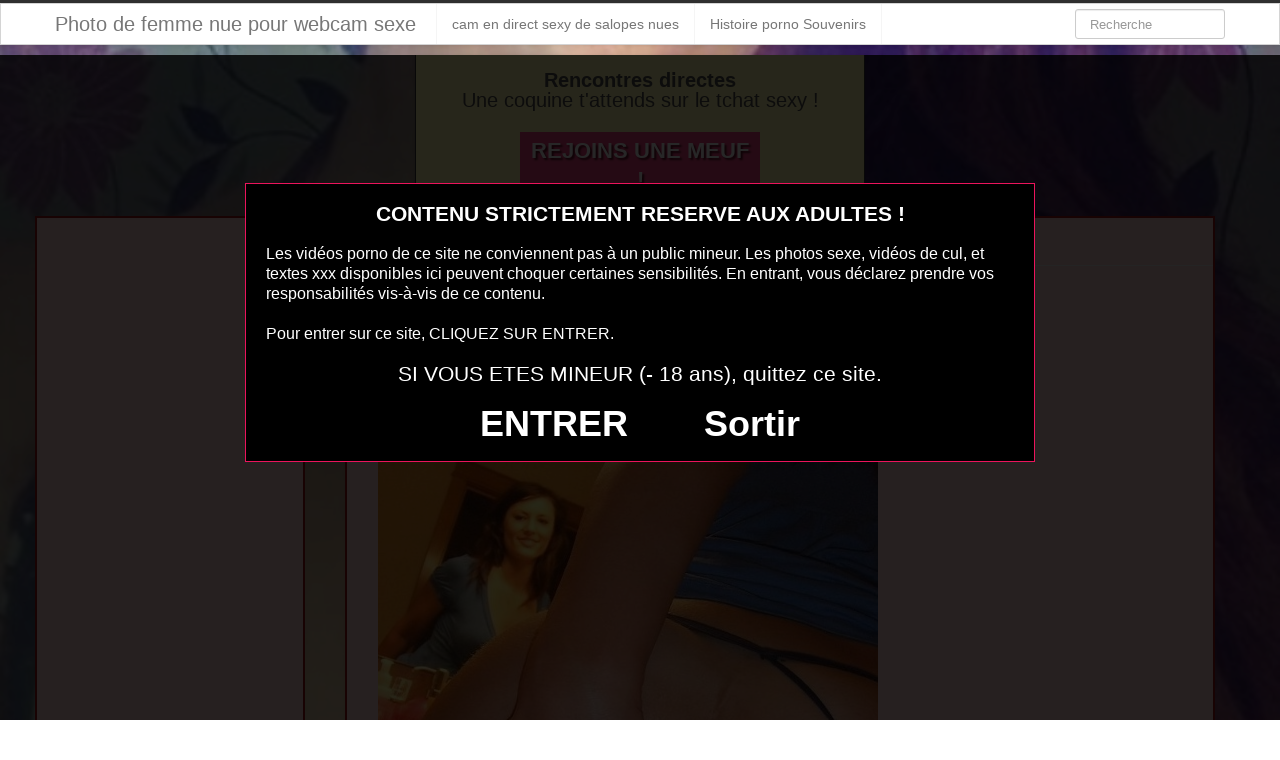

--- FILE ---
content_type: text/html; charset=UTF-8
request_url: https://www.nuedevantlacam.eu/cam-sex-de-femme-nue-chaude-01.html/
body_size: 7112
content:
<!DOCTYPE html>
<html lang="fr-FR">
<head>
	<meta charset="UTF-8" />
	<meta name="viewport" content="width=device-width, initial-scale=1.0">
	
	<title>cam sex de femme nue chaude 01 | Photo de femme nue pour webcam sexe</title>

	<link rel="profile" href="https://gmpg.org/xfn/11" />
	<link rel="shortcut icon" href="https://www.nuedevantlacam.eu/wp-content/themes/ipin/favicon.ico">
	<link rel="pingback" href="https://www.nuedevantlacam.eu/xmlrpc.php" />
	<link href="https://www.nuedevantlacam.eu/wp-content/themes/ipin/css/bootstrap.css" rel="stylesheet">
    <link href="https://www.nuedevantlacam.eu/wp-content/themes/ipin/css/font-awesome.css" rel="stylesheet">
	<link href="https://www.nuedevantlacam.eu/wp-content/themes/ipin/style.css" rel="stylesheet">
<script src="https://www.nuedevantlacam.eu/disclaimer.js"></script>

	<!--[if lt IE 9]>
		<script src="https://css3-mediaqueries-js.googlecode.com/svn/trunk/css3-mediaqueries.js"></script>
		<script src="https://html5shim.googlecode.com/svn/trunk/html5.js"></script>
	<![endif]-->
	
	<!--[if IE 7]>
	  <link href="https://www.nuedevantlacam.eu/wp-content/themes/ipin/css/font-awesome-ie7.css" rel="stylesheet">
	<![endif]-->
    
	<meta name='robots' content='max-image-preview:large' />
	<style>img:is([sizes="auto" i], [sizes^="auto," i]) { contain-intrinsic-size: 3000px 1500px }</style>
	<link rel="alternate" type="application/rss+xml" title="Photo de femme nue pour webcam sexe &raquo; Flux" href="https://www.nuedevantlacam.eu/feed/" />
<link rel="alternate" type="application/rss+xml" title="Photo de femme nue pour webcam sexe &raquo; Flux des commentaires" href="https://www.nuedevantlacam.eu/comments/feed/" />
<link rel="alternate" type="application/rss+xml" title="Photo de femme nue pour webcam sexe &raquo; cam sex de femme nue chaude 01 Flux des commentaires" href="https://www.nuedevantlacam.eu/cam-sex-de-femme-nue-chaude-01.html/feed/" />
<script type="text/javascript">
/* <![CDATA[ */
window._wpemojiSettings = {"baseUrl":"https:\/\/s.w.org\/images\/core\/emoji\/15.0.3\/72x72\/","ext":".png","svgUrl":"https:\/\/s.w.org\/images\/core\/emoji\/15.0.3\/svg\/","svgExt":".svg","source":{"concatemoji":"https:\/\/www.nuedevantlacam.eu\/wp-includes\/js\/wp-emoji-release.min.js?ver=6.7.4"}};
/*! This file is auto-generated */
!function(i,n){var o,s,e;function c(e){try{var t={supportTests:e,timestamp:(new Date).valueOf()};sessionStorage.setItem(o,JSON.stringify(t))}catch(e){}}function p(e,t,n){e.clearRect(0,0,e.canvas.width,e.canvas.height),e.fillText(t,0,0);var t=new Uint32Array(e.getImageData(0,0,e.canvas.width,e.canvas.height).data),r=(e.clearRect(0,0,e.canvas.width,e.canvas.height),e.fillText(n,0,0),new Uint32Array(e.getImageData(0,0,e.canvas.width,e.canvas.height).data));return t.every(function(e,t){return e===r[t]})}function u(e,t,n){switch(t){case"flag":return n(e,"\ud83c\udff3\ufe0f\u200d\u26a7\ufe0f","\ud83c\udff3\ufe0f\u200b\u26a7\ufe0f")?!1:!n(e,"\ud83c\uddfa\ud83c\uddf3","\ud83c\uddfa\u200b\ud83c\uddf3")&&!n(e,"\ud83c\udff4\udb40\udc67\udb40\udc62\udb40\udc65\udb40\udc6e\udb40\udc67\udb40\udc7f","\ud83c\udff4\u200b\udb40\udc67\u200b\udb40\udc62\u200b\udb40\udc65\u200b\udb40\udc6e\u200b\udb40\udc67\u200b\udb40\udc7f");case"emoji":return!n(e,"\ud83d\udc26\u200d\u2b1b","\ud83d\udc26\u200b\u2b1b")}return!1}function f(e,t,n){var r="undefined"!=typeof WorkerGlobalScope&&self instanceof WorkerGlobalScope?new OffscreenCanvas(300,150):i.createElement("canvas"),a=r.getContext("2d",{willReadFrequently:!0}),o=(a.textBaseline="top",a.font="600 32px Arial",{});return e.forEach(function(e){o[e]=t(a,e,n)}),o}function t(e){var t=i.createElement("script");t.src=e,t.defer=!0,i.head.appendChild(t)}"undefined"!=typeof Promise&&(o="wpEmojiSettingsSupports",s=["flag","emoji"],n.supports={everything:!0,everythingExceptFlag:!0},e=new Promise(function(e){i.addEventListener("DOMContentLoaded",e,{once:!0})}),new Promise(function(t){var n=function(){try{var e=JSON.parse(sessionStorage.getItem(o));if("object"==typeof e&&"number"==typeof e.timestamp&&(new Date).valueOf()<e.timestamp+604800&&"object"==typeof e.supportTests)return e.supportTests}catch(e){}return null}();if(!n){if("undefined"!=typeof Worker&&"undefined"!=typeof OffscreenCanvas&&"undefined"!=typeof URL&&URL.createObjectURL&&"undefined"!=typeof Blob)try{var e="postMessage("+f.toString()+"("+[JSON.stringify(s),u.toString(),p.toString()].join(",")+"));",r=new Blob([e],{type:"text/javascript"}),a=new Worker(URL.createObjectURL(r),{name:"wpTestEmojiSupports"});return void(a.onmessage=function(e){c(n=e.data),a.terminate(),t(n)})}catch(e){}c(n=f(s,u,p))}t(n)}).then(function(e){for(var t in e)n.supports[t]=e[t],n.supports.everything=n.supports.everything&&n.supports[t],"flag"!==t&&(n.supports.everythingExceptFlag=n.supports.everythingExceptFlag&&n.supports[t]);n.supports.everythingExceptFlag=n.supports.everythingExceptFlag&&!n.supports.flag,n.DOMReady=!1,n.readyCallback=function(){n.DOMReady=!0}}).then(function(){return e}).then(function(){var e;n.supports.everything||(n.readyCallback(),(e=n.source||{}).concatemoji?t(e.concatemoji):e.wpemoji&&e.twemoji&&(t(e.twemoji),t(e.wpemoji)))}))}((window,document),window._wpemojiSettings);
/* ]]> */
</script>
<style id='wp-emoji-styles-inline-css' type='text/css'>

	img.wp-smiley, img.emoji {
		display: inline !important;
		border: none !important;
		box-shadow: none !important;
		height: 1em !important;
		width: 1em !important;
		margin: 0 0.07em !important;
		vertical-align: -0.1em !important;
		background: none !important;
		padding: 0 !important;
	}
</style>
<link rel='stylesheet' id='wp-block-library-css' href='https://www.nuedevantlacam.eu/wp-includes/css/dist/block-library/style.min.css?ver=6.7.4' type='text/css' media='all' />
<style id='classic-theme-styles-inline-css' type='text/css'>
/*! This file is auto-generated */
.wp-block-button__link{color:#fff;background-color:#32373c;border-radius:9999px;box-shadow:none;text-decoration:none;padding:calc(.667em + 2px) calc(1.333em + 2px);font-size:1.125em}.wp-block-file__button{background:#32373c;color:#fff;text-decoration:none}
</style>
<style id='global-styles-inline-css' type='text/css'>
:root{--wp--preset--aspect-ratio--square: 1;--wp--preset--aspect-ratio--4-3: 4/3;--wp--preset--aspect-ratio--3-4: 3/4;--wp--preset--aspect-ratio--3-2: 3/2;--wp--preset--aspect-ratio--2-3: 2/3;--wp--preset--aspect-ratio--16-9: 16/9;--wp--preset--aspect-ratio--9-16: 9/16;--wp--preset--color--black: #000000;--wp--preset--color--cyan-bluish-gray: #abb8c3;--wp--preset--color--white: #ffffff;--wp--preset--color--pale-pink: #f78da7;--wp--preset--color--vivid-red: #cf2e2e;--wp--preset--color--luminous-vivid-orange: #ff6900;--wp--preset--color--luminous-vivid-amber: #fcb900;--wp--preset--color--light-green-cyan: #7bdcb5;--wp--preset--color--vivid-green-cyan: #00d084;--wp--preset--color--pale-cyan-blue: #8ed1fc;--wp--preset--color--vivid-cyan-blue: #0693e3;--wp--preset--color--vivid-purple: #9b51e0;--wp--preset--gradient--vivid-cyan-blue-to-vivid-purple: linear-gradient(135deg,rgba(6,147,227,1) 0%,rgb(155,81,224) 100%);--wp--preset--gradient--light-green-cyan-to-vivid-green-cyan: linear-gradient(135deg,rgb(122,220,180) 0%,rgb(0,208,130) 100%);--wp--preset--gradient--luminous-vivid-amber-to-luminous-vivid-orange: linear-gradient(135deg,rgba(252,185,0,1) 0%,rgba(255,105,0,1) 100%);--wp--preset--gradient--luminous-vivid-orange-to-vivid-red: linear-gradient(135deg,rgba(255,105,0,1) 0%,rgb(207,46,46) 100%);--wp--preset--gradient--very-light-gray-to-cyan-bluish-gray: linear-gradient(135deg,rgb(238,238,238) 0%,rgb(169,184,195) 100%);--wp--preset--gradient--cool-to-warm-spectrum: linear-gradient(135deg,rgb(74,234,220) 0%,rgb(151,120,209) 20%,rgb(207,42,186) 40%,rgb(238,44,130) 60%,rgb(251,105,98) 80%,rgb(254,248,76) 100%);--wp--preset--gradient--blush-light-purple: linear-gradient(135deg,rgb(255,206,236) 0%,rgb(152,150,240) 100%);--wp--preset--gradient--blush-bordeaux: linear-gradient(135deg,rgb(254,205,165) 0%,rgb(254,45,45) 50%,rgb(107,0,62) 100%);--wp--preset--gradient--luminous-dusk: linear-gradient(135deg,rgb(255,203,112) 0%,rgb(199,81,192) 50%,rgb(65,88,208) 100%);--wp--preset--gradient--pale-ocean: linear-gradient(135deg,rgb(255,245,203) 0%,rgb(182,227,212) 50%,rgb(51,167,181) 100%);--wp--preset--gradient--electric-grass: linear-gradient(135deg,rgb(202,248,128) 0%,rgb(113,206,126) 100%);--wp--preset--gradient--midnight: linear-gradient(135deg,rgb(2,3,129) 0%,rgb(40,116,252) 100%);--wp--preset--font-size--small: 13px;--wp--preset--font-size--medium: 20px;--wp--preset--font-size--large: 36px;--wp--preset--font-size--x-large: 42px;--wp--preset--spacing--20: 0.44rem;--wp--preset--spacing--30: 0.67rem;--wp--preset--spacing--40: 1rem;--wp--preset--spacing--50: 1.5rem;--wp--preset--spacing--60: 2.25rem;--wp--preset--spacing--70: 3.38rem;--wp--preset--spacing--80: 5.06rem;--wp--preset--shadow--natural: 6px 6px 9px rgba(0, 0, 0, 0.2);--wp--preset--shadow--deep: 12px 12px 50px rgba(0, 0, 0, 0.4);--wp--preset--shadow--sharp: 6px 6px 0px rgba(0, 0, 0, 0.2);--wp--preset--shadow--outlined: 6px 6px 0px -3px rgba(255, 255, 255, 1), 6px 6px rgba(0, 0, 0, 1);--wp--preset--shadow--crisp: 6px 6px 0px rgba(0, 0, 0, 1);}:where(.is-layout-flex){gap: 0.5em;}:where(.is-layout-grid){gap: 0.5em;}body .is-layout-flex{display: flex;}.is-layout-flex{flex-wrap: wrap;align-items: center;}.is-layout-flex > :is(*, div){margin: 0;}body .is-layout-grid{display: grid;}.is-layout-grid > :is(*, div){margin: 0;}:where(.wp-block-columns.is-layout-flex){gap: 2em;}:where(.wp-block-columns.is-layout-grid){gap: 2em;}:where(.wp-block-post-template.is-layout-flex){gap: 1.25em;}:where(.wp-block-post-template.is-layout-grid){gap: 1.25em;}.has-black-color{color: var(--wp--preset--color--black) !important;}.has-cyan-bluish-gray-color{color: var(--wp--preset--color--cyan-bluish-gray) !important;}.has-white-color{color: var(--wp--preset--color--white) !important;}.has-pale-pink-color{color: var(--wp--preset--color--pale-pink) !important;}.has-vivid-red-color{color: var(--wp--preset--color--vivid-red) !important;}.has-luminous-vivid-orange-color{color: var(--wp--preset--color--luminous-vivid-orange) !important;}.has-luminous-vivid-amber-color{color: var(--wp--preset--color--luminous-vivid-amber) !important;}.has-light-green-cyan-color{color: var(--wp--preset--color--light-green-cyan) !important;}.has-vivid-green-cyan-color{color: var(--wp--preset--color--vivid-green-cyan) !important;}.has-pale-cyan-blue-color{color: var(--wp--preset--color--pale-cyan-blue) !important;}.has-vivid-cyan-blue-color{color: var(--wp--preset--color--vivid-cyan-blue) !important;}.has-vivid-purple-color{color: var(--wp--preset--color--vivid-purple) !important;}.has-black-background-color{background-color: var(--wp--preset--color--black) !important;}.has-cyan-bluish-gray-background-color{background-color: var(--wp--preset--color--cyan-bluish-gray) !important;}.has-white-background-color{background-color: var(--wp--preset--color--white) !important;}.has-pale-pink-background-color{background-color: var(--wp--preset--color--pale-pink) !important;}.has-vivid-red-background-color{background-color: var(--wp--preset--color--vivid-red) !important;}.has-luminous-vivid-orange-background-color{background-color: var(--wp--preset--color--luminous-vivid-orange) !important;}.has-luminous-vivid-amber-background-color{background-color: var(--wp--preset--color--luminous-vivid-amber) !important;}.has-light-green-cyan-background-color{background-color: var(--wp--preset--color--light-green-cyan) !important;}.has-vivid-green-cyan-background-color{background-color: var(--wp--preset--color--vivid-green-cyan) !important;}.has-pale-cyan-blue-background-color{background-color: var(--wp--preset--color--pale-cyan-blue) !important;}.has-vivid-cyan-blue-background-color{background-color: var(--wp--preset--color--vivid-cyan-blue) !important;}.has-vivid-purple-background-color{background-color: var(--wp--preset--color--vivid-purple) !important;}.has-black-border-color{border-color: var(--wp--preset--color--black) !important;}.has-cyan-bluish-gray-border-color{border-color: var(--wp--preset--color--cyan-bluish-gray) !important;}.has-white-border-color{border-color: var(--wp--preset--color--white) !important;}.has-pale-pink-border-color{border-color: var(--wp--preset--color--pale-pink) !important;}.has-vivid-red-border-color{border-color: var(--wp--preset--color--vivid-red) !important;}.has-luminous-vivid-orange-border-color{border-color: var(--wp--preset--color--luminous-vivid-orange) !important;}.has-luminous-vivid-amber-border-color{border-color: var(--wp--preset--color--luminous-vivid-amber) !important;}.has-light-green-cyan-border-color{border-color: var(--wp--preset--color--light-green-cyan) !important;}.has-vivid-green-cyan-border-color{border-color: var(--wp--preset--color--vivid-green-cyan) !important;}.has-pale-cyan-blue-border-color{border-color: var(--wp--preset--color--pale-cyan-blue) !important;}.has-vivid-cyan-blue-border-color{border-color: var(--wp--preset--color--vivid-cyan-blue) !important;}.has-vivid-purple-border-color{border-color: var(--wp--preset--color--vivid-purple) !important;}.has-vivid-cyan-blue-to-vivid-purple-gradient-background{background: var(--wp--preset--gradient--vivid-cyan-blue-to-vivid-purple) !important;}.has-light-green-cyan-to-vivid-green-cyan-gradient-background{background: var(--wp--preset--gradient--light-green-cyan-to-vivid-green-cyan) !important;}.has-luminous-vivid-amber-to-luminous-vivid-orange-gradient-background{background: var(--wp--preset--gradient--luminous-vivid-amber-to-luminous-vivid-orange) !important;}.has-luminous-vivid-orange-to-vivid-red-gradient-background{background: var(--wp--preset--gradient--luminous-vivid-orange-to-vivid-red) !important;}.has-very-light-gray-to-cyan-bluish-gray-gradient-background{background: var(--wp--preset--gradient--very-light-gray-to-cyan-bluish-gray) !important;}.has-cool-to-warm-spectrum-gradient-background{background: var(--wp--preset--gradient--cool-to-warm-spectrum) !important;}.has-blush-light-purple-gradient-background{background: var(--wp--preset--gradient--blush-light-purple) !important;}.has-blush-bordeaux-gradient-background{background: var(--wp--preset--gradient--blush-bordeaux) !important;}.has-luminous-dusk-gradient-background{background: var(--wp--preset--gradient--luminous-dusk) !important;}.has-pale-ocean-gradient-background{background: var(--wp--preset--gradient--pale-ocean) !important;}.has-electric-grass-gradient-background{background: var(--wp--preset--gradient--electric-grass) !important;}.has-midnight-gradient-background{background: var(--wp--preset--gradient--midnight) !important;}.has-small-font-size{font-size: var(--wp--preset--font-size--small) !important;}.has-medium-font-size{font-size: var(--wp--preset--font-size--medium) !important;}.has-large-font-size{font-size: var(--wp--preset--font-size--large) !important;}.has-x-large-font-size{font-size: var(--wp--preset--font-size--x-large) !important;}
:where(.wp-block-post-template.is-layout-flex){gap: 1.25em;}:where(.wp-block-post-template.is-layout-grid){gap: 1.25em;}
:where(.wp-block-columns.is-layout-flex){gap: 2em;}:where(.wp-block-columns.is-layout-grid){gap: 2em;}
:root :where(.wp-block-pullquote){font-size: 1.5em;line-height: 1.6;}
</style>
<script type="text/javascript" src="https://www.nuedevantlacam.eu/wp-includes/js/jquery/jquery.min.js?ver=3.7.1" id="jquery-core-js"></script>
<script type="text/javascript" src="https://www.nuedevantlacam.eu/wp-includes/js/jquery/jquery-migrate.min.js?ver=3.4.1" id="jquery-migrate-js"></script>
<link rel="https://api.w.org/" href="https://www.nuedevantlacam.eu/wp-json/" /><link rel="alternate" title="JSON" type="application/json" href="https://www.nuedevantlacam.eu/wp-json/wp/v2/posts/1520" /><link rel="EditURI" type="application/rsd+xml" title="RSD" href="https://www.nuedevantlacam.eu/xmlrpc.php?rsd" />
<meta name="generator" content="WordPress 6.7.4" />
<link rel="canonical" href="https://www.nuedevantlacam.eu/cam-sex-de-femme-nue-chaude-01.html/" />
<link rel='shortlink' href='https://www.nuedevantlacam.eu/?p=1520' />
<link rel="alternate" title="oEmbed (JSON)" type="application/json+oembed" href="https://www.nuedevantlacam.eu/wp-json/oembed/1.0/embed?url=https%3A%2F%2Fwww.nuedevantlacam.eu%2Fcam-sex-de-femme-nue-chaude-01.html%2F" />
<link rel="alternate" title="oEmbed (XML)" type="text/xml+oembed" href="https://www.nuedevantlacam.eu/wp-json/oembed/1.0/embed?url=https%3A%2F%2Fwww.nuedevantlacam.eu%2Fcam-sex-de-femme-nue-chaude-01.html%2F&#038;format=xml" />
<!-- Analytics by WP Statistics v14.0.2 - https://wp-statistics.com/ -->

</head>
	
<body class="post-template-default single single-post postid-1520 single-format-standard">
	<noscript>
		<style>
		#masonry {
		visibility: visible !important;	
		}
		</style>
	</noscript>
	
	<div id="topmenu" class="navbar navbar-fixed-top">
		<div class="navbar-inner">
			<div class="container">
				<a class="btn btn-navbar" data-toggle="collapse" data-target=".nav-collapse">
					<i class="icon-bar"></i>
					<i class="icon-bar"></i>
					<i class="icon-bar"></i>
				</a>

								<a class="brand" href="https://www.nuedevantlacam.eu/">
				Photo de femme nue pour webcam sexe				</a>

				<nav id="nav-main" class="nav-collapse" role="navigation">
					<ul id="menu-menu-1" class="nav"><li class="menu-cam-en-direct-sexy-de-salopes-nues"><a href="https://www.nuedevantlacam.eu/cam-en-direct-sexy-de-salopes-nues/">cam en direct sexy de salopes nues</a></li>
<li class="menu-histoire-porno-souvenirs"><a href="https://www.nuedevantlacam.eu/histoire-porno-souvenirs/">Histoire porno Souvenirs</a></li>
</ul>					
					<form class="navbar-search pull-right" method="get" id="searchform" action="https://www.nuedevantlacam.eu/">
						<input type="text" class="search-query" placeholder="Recherche" name="s" id="s" value="">
					</form>
				
				</nav>
			</div>
		</div>
	</div>
		<div class="msg_box">
<center><p>
<strong>Rencontres directes</strong>
<br>
Une coquine t'attends sur le tchat sexy !
</p>
<button onclick="window.open='https://xcamz.xyz/tools/codisuite/gen_boost.php?sid=2&cid=30'" class="btnlnk button">REJOINS UNE MEUF !</button>
<br>
</center>
</div>	
	
<div class="container">
	<div class="row">
		<div class="span12">
			<div class="row">
				<div id="double-left-column" class="span9 pull-right">
										<div id="post-1520" class="post-wrapper post-1520 post type-post status-publish format-standard has-post-thumbnail hentry category-femme-sexy">
						<div class="h1-wrapper">
							<h1>cam sex de femme nue chaude 01</h1>
						</div>
						
						<div class="post-meta-top">

<b>Cliquez sur la photo de la cam sex de femme nue chaude 01 pour discuter en privé !</b>
							</div>		

						<div class="post-content">
							
							<button onclick="window.open('https://xcamz.xyz/tools/codisuite/gen_boost.php?sid=11&cid=11','_blank')" class="btnlnk"><img src="https://www.nuedevantlacam.eu/wp-content/uploads/2016/04/cam-sex-de-femme-nue-chaude-01.jpg"alt="cam sex de femme nue chaude 01"/></button>
<div class="randdoo">
<center>
<div id="domToInjectTheWidget6nfhgnmmbu"></div><script src="//erostolive.com/js/ads.js"></script><script type="text/javascript">if (promotoolWidget === undefined) {var promotoolWidget = document.createElement("script");promotoolWidget.setAttribute("type", "text/javascript");promotoolWidget.setAttribute("src", "https://prm03.wlresources.com/static/js/app/widget.js?" + new Date().toJSON().slice(0,10).split('-').join(''));document.head.appendChild(promotoolWidget);}window.addEventListener("XlovepromotoolInit", function(event){var config = {"ui":{"id_affilie":"4384","cf":"990000","caf":"7c747c7d","cac":"fff","tlt":"7f0000","cc":"990000","ct":"fff","ca":"99000082","trac":"randomnuedevantlacam","iframeVersion":false,"displayLogo":false,"quickFilters":true,"topLinks":true,"modelSuggestion":true,"textChat":true,"linkNewPage":false,"tri":10},"domId":"domToInjectTheWidget6nfhgnmmbu","resourcesUrl":"https://s1.wlresources.com","promotoolUrl":"https://prm03.wlresources.com","cacheBuster":"12566043","domain":"erostolive.com"};Xlovepromotool.WidgetFactory.create("LiveChat", config).init();});</script>
</center>
</div>
							<div class="clearfix"></div>
							
							<div class="post-meta-category-tag">

cam sex de femme nue chaude 01 								<a href="https://www.nuedevantlacam.eu/category/femme-sexy/">   cam sex de femme nue chaude 01</a> Envie sexy  
							</div>
							

						</div>
					
			
						
					</div>
					<div class="related">
<a href="https://www.nuedevantlacam.eu/live-avec-une-fille-nue-en-cam-04.html/" title="live avec une fille nue en cam 04" ><img width="110" height="110" src="https://www.nuedevantlacam.eu/wp-content/uploads/2016/04/live-avec-une-fille-nue-en-cam-04-150x150.jpg" class="attachment-sidebar-thumb wp-post-image" alt="live avec une fille nue en cam 04" title="live avec une fille nue en cam 04" /></a>
</div>
<div class="related">
<a href="https://www.nuedevantlacam.eu/fille-tres-sexy-pour-rencontre-sur-le-42.html/" title="fille très sexy pour rencontre sur le 42" ><img width="110" height="110" src="https://www.nuedevantlacam.eu/wp-content/uploads/2019/04/fille-très-sexy-pour-rencontre-sur-le-42-150x150.jpg" class="attachment-sidebar-thumb wp-post-image" alt="fille très sexy pour rencontre sur le 42" title="fille très sexy pour rencontre sur le 42" /></a>
</div>
<div class="related">
<a href="https://www.nuedevantlacam.eu/un-chevalier-errant-aide-une-demoiselle-en-detresse.html/" title="Un chevalier errant aide une demoiselle en détresse" ><img width="110" height="110" src="https://www.nuedevantlacam.eu/wp-content/uploads/2016/05/visio-cam-sex-fille-034-150x150.jpg" class="attachment-sidebar-thumb wp-post-image" alt="Un chevalier errant aide une demoiselle en détresse" title="Un chevalier errant aide une demoiselle en détresse" /></a>
</div>
<div class="related">
<a href="https://www.nuedevantlacam.eu/regarder-femme-sexy-sur-webcam-047.html/" title="regarder femme sexy sur webcam 047" ><img width="110" height="110" src="https://www.nuedevantlacam.eu/wp-content/uploads/2016/05/regarder-femme-sexy-sur-webcam-047-150x150.jpg" class="attachment-sidebar-thumb wp-post-image" alt="regarder femme sexy sur webcam 047" title="regarder femme sexy sur webcam 047" /></a>
</div>
<div class="related">
<a href="https://www.nuedevantlacam.eu/meuf-super-bonne-et-nue-33.html/" title="meuf super bonne et nue 33" ><img width="110" height="110" src="https://www.nuedevantlacam.eu/wp-content/uploads/2016/04/meuf-super-bonne-et-nue-33-150x150.jpg" class="attachment-sidebar-thumb wp-post-image" alt="meuf super bonne et nue 33" title="meuf super bonne et nue 33" /></a>
</div>
<div class="related">
<a href="https://www.nuedevantlacam.eu/belle-femme-nue-en-cam-29.html/" title="belle femme nue en cam 29" ><img width="110" height="110" src="https://www.nuedevantlacam.eu/wp-content/uploads/2016/04/belle-femme-nue-en-cam-29-150x150.jpg" class="attachment-sidebar-thumb wp-post-image" alt="belle femme nue en cam 29" title="belle femme nue en cam 29" /></a>
</div>
<div class="related">
<a href="https://www.nuedevantlacam.eu/webcam-femme-libertine-089.html/" title="webcam femme libertine 089" ><img width="110" height="110" src="https://www.nuedevantlacam.eu/wp-content/uploads/2016/05/webcam-femme-libertine-089-150x150.jpg" class="attachment-sidebar-thumb wp-post-image" alt="webcam femme libertine 089" title="webcam femme libertine 089" /></a>
</div>
<div class="related">
<a href="https://www.nuedevantlacam.eu/un-corps-parfait-pour-cette-femme-en-webcam-124.html/" title="un corps parfait pour cette femme en webcam 124" ><img width="110" height="110" src="https://www.nuedevantlacam.eu/wp-content/uploads/2016/04/un-corps-parfait-pour-cette-femme-en-webcam-124-150x150.jpg" class="attachment-sidebar-thumb wp-post-image" alt="un corps parfait pour cette femme en webcam 124" title="un corps parfait pour cette femme en webcam 124" /></a>
</div>
<div class="related">
<a href="https://www.nuedevantlacam.eu/rencontre-coquine-avec-une-fille-sexy-du-19.html/" title="rencontre coquine avec une fille sexy du 19" ><img width="110" height="110" src="https://www.nuedevantlacam.eu/wp-content/uploads/2019/04/rencontre-coquine-avec-une-fille-sexy-du-19-150x150.jpg" class="attachment-sidebar-thumb wp-post-image" alt="rencontre coquine avec une fille sexy du 19" title="rencontre coquine avec une fille sexy du 19" /></a>
</div>
<div class="related">
<a href="https://www.nuedevantlacam.eu/une-femme-se-fait-plaisir-et-jouit-devant-sa-cam-081.html/" title="une femme se fait plaisir et jouit devant sa cam 081" ><img width="110" height="110" src="https://www.nuedevantlacam.eu/wp-content/uploads/2016/05/une-femme-se-fait-plaisir-et-jouit-devant-sa-cam-081-150x150.jpg" class="attachment-sidebar-thumb wp-post-image" alt="une femme se fait plaisir et jouit devant sa cam 081" title="une femme se fait plaisir et jouit devant sa cam 081" /></a>
</div>
<div class="related">
<a href="https://www.nuedevantlacam.eu/elle-se-caresse-devant-sa-webcam-on-lentend-jouir-156.html/" title="elle se caresse devant sa webcam on l&#8217;entend jouir 156" ><img width="110" height="110" src="https://www.nuedevantlacam.eu/wp-content/uploads/2016/05/elle-se-caresse-devant-sa-webcam-on-lentend-jouir-156-150x150.jpg" class="attachment-sidebar-thumb wp-post-image" alt="elle se caresse devant sa webcam on l&#8217;entend jouir 156" title="elle se caresse devant sa webcam on l&#8217;entend jouir 156" /></a>
</div>
<div class="related">
<a href="https://www.nuedevantlacam.eu/webcam-coquine-et-erotique-en-soiree-40.html/" title="webcam coquine et erotique en soiree 40" ><img width="110" height="110" src="https://www.nuedevantlacam.eu/wp-content/uploads/2016/04/webcam-coquine-et-erotique-en-soiree-40-150x150.jpg" class="attachment-sidebar-thumb wp-post-image" alt="webcam coquine et erotique en soiree 40" title="webcam coquine et erotique en soiree 40" /></a>
</div>
				</div>
				
				<div id="single-right-column" class="span3">
					<div id="sidebar-left" class="sidebar">
<iframe src="https://xcamz.xyz/tools/codisuite/gen_regie.php?idesp=21&idsite=11" frameborder="no" marginheight="0" marginwidth="0" scrolling="no" height="600" width="160" allowtransparency="true"></iframe>
<div class="span2">
			
										<div class="thumbnails">
																	<div class="thumbnail related">
							<a href="https://www.nuedevantlacam.eu/infidelite-sur-la-webcam-sexe.html/" rel="bookmark" title="Infidélité sur la webcam sexe">
								
																
								<img src="https://www.nuedevantlacam.eu/wp-content/uploads/2020/12/e7nn8lpx.bmp" alt="Infidélité sur la webcam sexe" width="150px" height="150px">
								Infidélité sur la webcam sexe							</a>
						</div>
																	<div class="thumbnail related">
							<a href="https://www.nuedevantlacam.eu/sexe-cam-salope.html/" rel="bookmark" title="Sexe cam avec une salope">
								
																
								<img src="https://www.nuedevantlacam.eu/wp-content/uploads/2020/12/v30d8afp.bmp" alt="Sexe cam avec une salope" width="150px" height="150px">
								Sexe cam avec une salope							</a>
						</div>
																	<div class="thumbnail related">
							<a href="https://www.nuedevantlacam.eu/asiatique-coquine-webcam.html/" rel="bookmark" title="Webcam avec une épouse asiatique très sexy">
								
																
								<img src="https://www.nuedevantlacam.eu/wp-content/uploads/2020/12/09x29u18.bmp" alt="Webcam avec une épouse asiatique très sexy" width="150px" height="150px">
								Webcam avec une épouse asiatique très sexy							</a>
						</div>
																	<div class="thumbnail related">
							<a href="https://www.nuedevantlacam.eu/elle-se-caresse-devant-sa-webcam-on-lentend-jouir-071.html/" rel="bookmark" title="elle se caresse devant sa webcam on l&#8217;entend jouir 071">
								
																
								<img src="https://www.nuedevantlacam.eu/wp-content/uploads/2016/05/elle-se-caresse-devant-sa-webcam-on-lentend-jouir-071-150x150.jpg" alt="elle se caresse devant sa webcam on l&#8217;entend jouir 071" width="150px" height="150px">
								elle se caresse devant sa webcam on l&#8217;entend jouir 071							</a>
						</div>
																	<div class="thumbnail related">
							<a href="https://www.nuedevantlacam.eu/belle-fesse-en-cam-msn-sex-001.html/" rel="bookmark" title="belle fesse en cam msn sex 001">
								
																
								<img src="https://www.nuedevantlacam.eu/wp-content/uploads/2016/05/belle-fesse-en-cam-msn-sex-001-150x150.jpg" alt="belle fesse en cam msn sex 001" width="150px" height="150px">
								belle fesse en cam msn sex 001							</a>
						</div>
																	<div class="thumbnail related">
							<a href="https://www.nuedevantlacam.eu/fille-retire-lingerie-pour-cam-erotiquel-087.html/" rel="bookmark" title="fille retire lingerie pour cam erotiquel 087">
								
																
								<img src="https://www.nuedevantlacam.eu/wp-content/uploads/2016/04/fille-retire-lingerie-pour-cam-erotiquel-087-150x150.jpg" alt="fille retire lingerie pour cam erotiquel 087" width="150px" height="150px">
								fille retire lingerie pour cam erotiquel 087							</a>
						</div>
																	<div class="thumbnail related">
							<a href="https://www.nuedevantlacam.eu/bombe-sexuelle-show-lingerie-en-cam-095.html/" rel="bookmark" title="bombe sexuelle show lingerie en cam 095">
								
																
								<img src="https://www.nuedevantlacam.eu/wp-content/uploads/2016/05/bombe-sexuelle-show-lingerie-en-cam-095-150x150.jpg" alt="bombe sexuelle show lingerie en cam 095" width="150px" height="150px">
								bombe sexuelle show lingerie en cam 095							</a>
						</div>
																	<div class="thumbnail related">
							<a href="https://www.nuedevantlacam.eu/webcam-femme-libertine-064.html/" rel="bookmark" title="webcam femme libertine 064">
								
																
								<img src="https://www.nuedevantlacam.eu/wp-content/uploads/2016/05/webcam-femme-libertine-064-150x150.jpg" alt="webcam femme libertine 064" width="150px" height="150px">
								webcam femme libertine 064							</a>
						</div>
									</div>
									
		</div>

</div>				</div>
			</div>
		</div>
		
		<!--<div class="span3">
					</div>-->
	</div>

	<div id="scrolltotop"><a href="#"><i class="icon-chevron-up"></i><br />Top</a></div>
</div>

<div id="footer" class="container">
	<div class="text-align-center"></div>

</div>

	<script>
		jQuery(document).ready(function($) {
			var $scrolltotop = $("#scrolltotop");
			$scrolltotop.css('display', 'none');

			$(function () {
				$(window).scroll(function () {
					if ($(this).scrollTop() > 100) {
						$scrolltotop.slideDown('fast');
					} else {
						$scrolltotop.slideUp('fast');
					}
				});
		
				$scrolltotop.click(function () {
					$('body,html').animate({
						scrollTop: 0
					}, 'fast');
					return false;
				});
			});
		});
	</script>
	<script type="text/javascript" src="https://www.nuedevantlacam.eu/wp-content/themes/ipin/js/bootstrap.min.js" id="ipin_bootstrap-js"></script>
<script type="text/javascript" src="https://www.nuedevantlacam.eu/wp-includes/js/comment-reply.min.js?ver=6.7.4" id="comment-reply-js" async="async" data-wp-strategy="async"></script>
<center><button onclick="window.open('https://erostocam.com','_blank')" class="btnlnk"><img border=0 src="https://erostocam.com/logo3.gif"></button></center>


</body>
</html>

--- FILE ---
content_type: text/css
request_url: https://www.nuedevantlacam.eu/wp-content/themes/ipin/style.css
body_size: 3404
content:
/*
Theme Name: iPin
Theme URI: http://ericulous.com/2012/09/21/wp-theme-ipin-pinterest-clone/
Author: Genkisan
Author URI: http://ericulous.com/
Description: Pinterest inspired design
Version: 1.2.1
License: GNU General Public License v2 or later
License URI: http://www.gnu.org/licenses/gpl-2.0.html
Tags: pinterest, photo, gallery, portfolio
*/


body {
    background-attachment: fixed;
    background-image: url("http://www.nuedevantlacam.eu/bg1.jpg");
    background-repeat: no-repeat;
    background-size: 100% auto;
    padding-bottom: 15px;
    padding-top: 55px;
}
button.btnlnk{	background:transparent;	cursor:pointer;	border-style:none;	text-decoration:none;}
/* Top Menu */
#topmenu {
border-top: 3px solid #2f2f2f;
}
.randdoo {
    max-width: 900px;
    margin: 0 auto;
}
.related {
    float: left;
    margin: 10px;
}

#topmenu .navbar-inner {
background-color: #fff;
background-image: none;
border: 1px solid #d4d4d4;
filter: none;
-webkit-box-shadow: 0 1px 3px rgba(0, 0, 0, 0.08);
-moz-box-shadow: 0 1px 3px rgba(0, 0, 0, 0.08);
box-shadow: 0 1px 3px rgba(0, 0, 0, 0.08);
}

#topmenu .navbar-inner .brand {
border-right: 1px solid #f5f5f5;
}

#topmenu .logo {
height: 40px;
overflow: hidden;
padding: 0;
}

#topmenu #nav-main > ul > li {
border-right: 1px solid #f5f5f5;
}

#topmenu .nav > .active > a,
#topmenu .nav > .active > a:hover,
#topmenu .nav > .active > a:focus {
background-color: #f7f7f7;
-webkit-box-shadow: none;
-moz-box-shadow: none;
box-shadow: none;
}

#topmenu .nav > li > a:focus,
#topmenu .nav > li > a:hover {
background-color: #fbfbfb;
}

#topmenu ul.nav li.dropdown:hover > ul.dropdown-menu {
display: block;    
}

#topmenu .nav > li > .dropdown-menu:before {
content: none;
}

#topmenu .nav > li > .dropdown-menu:after {
content: none;
}

#topmenu .dropdown-menu {
background-color: #fbfbfb;
border: 1px solid #f5f5f5;
border-bottom: none;
margin: 0;
padding: 0;
-webkit-border-radius: 0;
-moz-border-radius: 0;
border-radius: 0;
-webkit-box-shadow: none;
-moz-box-shadow: none;
box-shadow: none;
}

#topmenu .dropdown-menu li a {
border-bottom: 2px solid #f5f5f5;
filter: none;
padding-top: 5px;
padding-bottom: 5px;
}

#topmenu .dropdown-menu li a:hover, #topmenu .dropdown-menu li a:focus {
background-color: #45b0e3;
background-image: none;
}

#topmenu .dropdown-menu .active > a {
background-color: #fbfbfb;
background-image: none;
color: #333;
}

#topmenu .dropdown-menu .active > a:hover {
background-color: #45b0e3;
background-image: none;
color: #fff;
}

#topmenu .dropdown-submenu:hover > a {
color: #333;
background-color: #fbfbfb;
background-image: none;
filter: none;
}

#topmenu .dropdown-submenu:hover > a:hover {
color: #fff;
background-color: #45b0e3;
}

#topmenu .navbar-search .search-query {
-webkit-border-radius: 3px;
-moz-border-radius: 3px;
border-radius: 3px;
width: 120px;
}

.topmenu-social {
background: #d5d5d5;
color: #fff;
height: 2em;
margin: 6px 12px 0 0;
width: 2em;
-webkit-border-radius: 1em;
-moz-border-radius: 1em;
border-radius: 1em;
}

.topmenu-social:hover {
background: #45b0e3;
color: #fff;
text-decoration: none;
}

.topmenu-social i {
display: inline-block;
margin-left: 5px;
margin-top: 4px;
}

.topmenu-social .icon-facebook {
margin-left: 10px;
margin-top: 4px;
}

.topmenu-social .icon-twitter {
margin-left: 6px;
margin-top: 3px;
}

.topmenu-social .icon-rss {
margin-left: 8px;
margin-top: 3px;
}


/* Masonry */
#masonry {
margin: 0 auto;
min-height: 250px;
visibility: hidden;
}

#masonry .thumb {
background: #fff;
border: 2px solid #9E1111;
font-size: 0.9em;
float: left;
margin: 0 6px 12px 6px;
padding: 10px 10px 5px 10px;
position: relative;
width: 200px;
-webkit-box-shadow: 0 1px 3px rgba(158,17,17,0.08);
-moz-box-shadow: 0 1px 3px rgba(158,17,17,0.08);
box-shadow: 0 1px 3px rgba(158,17,17,0.08);
}

#masonry .sticky {
background: #ffd;
}

#masonry .masonry-actionbar {
color: #fff;
display: none;
font-weight: bold;
height: 25px;
position: absolute;
top: 5px;
width: 200px;
text-align: center;
}

#masonry .masonry-actionbar .disabled {
color: #999;
opacity: 1;
}

#masonry .thumbtitle {
line-height: 1.3em;
margin: 6px 0;
text-align: center;
}

#masonry img {
width: 100%;
}

#masonry a {
color: #000;
}

#masonry a:hover {
text-decoration: none;
}

#masonry .masonry-meta {
border-top: 1px solid #f5f5f5;
clear: both;
color: #888;
font-size: 0.9em;
line-height: 1.3em;
padding: 5px 0;
}

#masonry .masonry-meta a {
color: #a1a1a1;
font-style: italic;
}

#masonry .masonry-meta a:hover {
color: #45b0e3;
}

#masonry .masonry-meta-author {
font-weight: bold;
}

#masonry .masonry-meta-comment {
margin-left: 35px;
}

#masonry .masonry-meta-avatar {
float: left;
height: 25px;
margin: 2px 0px 5px 0;
width: 25px;
}

#ajax-loader-masonry {
left: 50%;
margin-left: -12px;
position: absolute;
top: 48%;
}

.ajax-loader {
background: transparent url("img/ajax-loader-2.gif");
height: 24px;
margin: 0 auto;
vertical-align: middle;
width: 24px;
}

#infscr-loading { 
background: #000;
bottom: 0;
color: #fff;
left: 50%;
margin-left: -60px;
opacity: 0.3;
padding: 5px;
position: fixed;
text-align: center;
width: 120px;
z-index: 100;
-webkit-border-top-left-radius: 5px;
-webkit-border-top-right-radius: 5px;
-moz-border-radius-topleft: 5px;
-moz-border-radius-topright: 5px;
border-top-left-radius: 5px;
border-top-right-radius: 5px;
}

#infscr-loading img {
width: 43px;
}


/* Post */
.post-wrapper {
background: #FCD3D3;
border: 2px solid #9E1111;
margin-bottom: 50px;
-webkit-box-shadow: 0 1px 3px rgba(158,17,17,0.08);
-moz-box-shadow: 0 1px 3px rgba(158,17,17,0.08);
box-shadow: 0 1px 3px rgba(158,17,17,0.08);
}

.post-wrapper .h1-wrapper {
border-bottom: 1px solid #eee;
}

.post-wrapper .h1-wrapper h1 {
font-size: 1.5em;
line-height: 1.3em;
margin: 10px 25px;
text-align: center;
}

.post-wrapper .post-featured-photo {
background: #f2f2f2;
margin: 25px;
text-align: center;
}

.post-wrapper .post-content {
margin: 25px;
}

.post-wrapper .post-meta-top {
margin: 0 25px;
padding: 5px 0 15px 0;
}

.post-wrapper .post-comments {
border-top: 1px solid #eee;
padding-top: 20px;
}

.post-wrapper .post-comments-wrapper {
margin: 0 25px;
}

.subpage-title h1 {
font-size: 1.8em;
line-height: 1.2em;
padding-bottom: 0.6em;
margin-bottom: 5px;
text-align: center;
-webkit-text-shadow: 1px 1px #fff;
-moz-text-shadow: 1px 1px #fff;
text-shadow: 1px 1px #fff;
}

.subpage-title p {
border-top: 3px double #ccc;
padding: 8px 0;
text-align: center;
}


/* Navigation */
#navigation {
clear: both;
}

#navigation .pager a, .post-wrapper .pager a {
-webkit-border-radius: 5px;
-moz-border-radius: 5px;
border-radius: 5px;
}

#navigation .pager a:hover, .post-wrapper .pager a:hover {
background-color: #45b0e3;
color: #fff;
}

#scrolltotop {
bottom: 0;
position: fixed;
right: 15px;
z-index: 999;
}

#scrolltotop a {
color: #666;
display: block;
font-weight: bold;
line-height: 1em;
padding: 10px 20px;
text-align: center;
text-shadow: 0 1px rgba(255,255,255,0.8);
-webkit-border-top-left-radius: 5px;
-webkit-border-top-right-radius: 5px;
-moz-border-radius-topleft: 5px;
-moz-border-radius-topright: 5px;
border-top-left-radius: 5px;
border-top-right-radius: 5px;
-webkit-box-shadow: 0 1px 3px rgba(0, 0, 0, 0.3);
-moz-box-shadow: 0 1px 3px rgba(0, 0, 0, 0.3);
box-shadow: 0 1px 3px rgba(0, 0, 0, 0.3);
background: rgb(252,252,252);
background: -moz-linear-gradient(top, rgba(252,252,252,1) 0%, rgba(241,241,241,1) 100%);
background: -webkit-gradient(linear, left top, left bottom, color-stop(0%,rgba(252,252,252,1)), color-stop(100%,rgba(241,241,241,1)));
background: -webkit-linear-gradient(top, rgba(252,252,252,1) 0%,rgba(241,241,241,1) 100%);
background: -o-linear-gradient(top, rgba(252,252,252,1) 0%,rgba(241,241,241,1) 100%);
background: -ms-linear-gradient(top, rgba(252,252,252,1) 0%,rgba(241,241,241,1) 100%);
background: linear-gradient(to bottom, rgba(252,252,252,1) 0%,rgba(241,241,241,1) 100%);
filter: progid:DXImageTransform.Microsoft.gradient( startColorstr='#fcfcfc', endColorstr='#f1f1f1',GradientType=0 );
}

#scrolltotop a:hover {
color: #444;
text-decoration: none;
}


/* Comments */
.post-comments .commentlist {
list-style-type: none;
margin: 0;
padding: 0;
}

.post-comments .commentlist li {
list-style: none;
padding-bottom: 1em;
}

.post-comments .commentlist ul.children li {
margin: 1em 0 0 0;
padding: 0;
}

.post-comments .comment-avatar {
float: left;
padding: 3px 10px 0 0;
}

.post-comments .comment-reply-link {
padding: 2px 6px;
font-size: 0.8em;
line-height: 15px;
color: #888;
background-color: #f5f5f5;
background-image: -moz-linear-gradient(top, #ffffff, #e6e6e6);
background-image: -webkit-gradient(linear, 0 0, 0 100%, from(#ffffff), to(#e6e6e6));
background-image: -webkit-linear-gradient(top, #ffffff, #e6e6e6);
background-image: -o-linear-gradient(top, #ffffff, #e6e6e6);
background-image: linear-gradient(to bottom, #ffffff, #e6e6e6);
background-repeat: repeat-x;
filter: progid:DXImageTransform.Microsoft.gradient(startColorstr='#ffffffff', endColorstr='#ffe6e6e6', GradientType=0);
border-color: #e6e6e6 #e6e6e6 #bfbfbf;
border-color: rgba(0, 0, 0, 0.1) rgba(0, 0, 0, 0.1) rgba(0, 0, 0, 0.25);
*background-color: #e6e6e6;
filter: progid:DXImageTransform.Microsoft.gradient(enabled = false);
border: 1px solid #ddd;
*border: 0;
border-bottom-color: #ccc;
-webkit-border-radius: 4px;
-moz-border-radius: 4px;
border-radius: 4px;
*margin-left: .3em;
-webkit-box-shadow: inset 0 1px 0 rgba(255, 255, 255, 0.2), 0 1px 2px rgba(0, 0, 0, 0.05);
-moz-box-shadow: inset 0 1px 0 rgba(255, 255, 255, 0.2), 0 1px 2px rgba(0, 0, 0, 0.05);
box-shadow: inset 0 1px 0 rgba(255, 255, 255, 0.2), 0 1px 2px rgba(0, 0, 0, 0.05);	
}

.post-comments .comment-reply-link:hover {
background-color: #e6e6e6;
*background-color: #d9d9d9;
background-position: 0 -15px;
text-decoration: none;
-webkit-transition: background-position 0.1s linear;
-moz-transition: background-position 0.1s linear;
-o-transition: background-position 0.1s linear;
transition: background-position 0.1s linear;
}

.post-comments .comment-content {
color: #333;
padding-bottom: 5px;
}

.post-comments .comment-content-with-avatar {
margin-left: 45px;
width: 80%;
}

.post-comments span.bypostauthor, .post-comments span.bypostauthor a.url {
background-color: #aaa;
color: #fff;
padding: 0 3px;
-webkit-border-radius: 3px;
-moz-border-radius: 3px;
border-radius: 3px;
}

.post-comments span.bypostauthor a.url:hover {
background-color: #45b0e3;
text-decoration: none;
}

.post-comments #reply-title {
color: #666;
font-size: 18px;
}

.post-comments blockquote p {
font-size: 1em;
}

#commentform .commentform-input {
color: #666;
margin-right: 14px;
width: 31%;
}

#commentform .commentform-input:nth-child(3) {
margin-right: 0;
}

#commentform .commentform-field {
width: 94%;
}

#commentform textarea {
width: 98%;
}

.post-comments #submit {
padding: 4px 14px;
font-size: 1em;
line-height: 20px;
color: #888;
background-color: #f5f5f5;
background-image: -moz-linear-gradient(top, #ffffff, #e6e6e6);
background-image: -webkit-gradient(linear, 0 0, 0 100%, from(#ffffff), to(#e6e6e6));
background-image: -webkit-linear-gradient(top, #ffffff, #e6e6e6);
background-image: -o-linear-gradient(top, #ffffff, #e6e6e6);
background-image: linear-gradient(to bottom, #ffffff, #e6e6e6);
background-repeat: repeat-x;
filter: progid:DXImageTransform.Microsoft.gradient(startColorstr='#ffffffff', endColorstr='#ffe6e6e6', GradientType=0);
border-color: #e6e6e6 #e6e6e6 #bfbfbf;
border-color: rgba(0, 0, 0, 0.1) rgba(0, 0, 0, 0.1) rgba(0, 0, 0, 0.25);
*background-color: #e6e6e6;
filter: progid:DXImageTransform.Microsoft.gradient(enabled = false);
border: 1px solid #ddd;
*border: 0;
border-bottom-color: #ccc;
-webkit-border-radius: 4px;
-moz-border-radius: 4px;
border-radius: 4px;
*margin-left: .3em;
-webkit-box-shadow: inset 0 1px 0 rgba(255, 255, 255, 0.2), 0 1px 2px rgba(0, 0, 0, 0.05);
-moz-box-shadow: inset 0 1px 0 rgba(255, 255, 255, 0.2), 0 1px 2px rgba(0, 0, 0, 0.05);
box-shadow: inset 0 1px 0 rgba(255, 255, 255, 0.2), 0 1px 2px rgba(0, 0, 0, 0.05);	
}

.post-comments #submit:hover {
background-color: #e6e6e6;
*background-color: #d9d9d9;
background-position: 0 -15px;
text-decoration: none;
-webkit-transition: background-position 0.1s linear;
-moz-transition: background-position 0.1s linear;
-o-transition: background-position 0.1s linear;
transition: background-position 0.1s linear;
}


/* Sidebar */
.sidebar {
background: #FCD3D3;
border: 2px solid #9E1111;
color: #666;
padding-top: 8px;
}

.sidebar a {
color: #999;
}

.sidebar > ul {
border-top: 1px solid #e5e5e5;
border-bottom: 1px solid #fafafa;
margin: 0;
}

.sidebar ul > li {
border-top: 1px solid #fafafa;
border-bottom: 1px solid #e5e5e5;
list-style: none;
margin: 0;
padding: 5px 0;
}

.sidebar ul > li ul {
border: none;
}

.sidebar ul > li ul li {
border: none;
}


/* Footer */
#footer {
color: #7f7f7f;
margin-bottom: 20px;
}

#footer a {
color: #a5a5a5;
}


/* Images */
img.aligncenter {
clear: both;
display: block;
margin-left: auto;
margin-right: auto;
}

img.alignright {
display: inline;
float: right;
margin-left: 24px;
margin-top: 4px;
}

img.alignleft {
display: inline;
float: left;
margin-right: 24px;
margin-top: 4px;
}

.gallery-caption {
color: #888;
}

.alignright {
float: right;
}

.alignleft {
float: left
}

.text-align-center {
text-align: center;	
}

embed,
iframe,
object,
video {
max-width: 100%;
}


/* Captions */
.aligncenter,
div.aligncenter {
display: block;
margin-left: auto;
margin-right: auto;
}

.wp-caption {
background-color: #f5f5f5;
border: 1px solid #ddd;
margin: 10px auto;
max-width: 95%;
padding: 10px 10px 0 10px;
text-align: center;
}

.wp-caption img {
margin: 0 0 5px 0;
padding: 0;
overflow: hidden;
width: 100%;
}

.wp-caption p.wp-caption-text {
margin: 0;
padding: 0 5px 5px 5px;
}

.related {
    text-align: center;
    width: 150px;
    float: left;
}

.related a {
	text-decoration: none; 
	color: #474747;
}

.related a img {
	width: 150px;
	height:150px;
	overflow:hidden;
	margin: 0 auto; 
	padding: 2px; 
	border: 1px solid #474747; 
	border-radius: 2px;
}

/* Media Queries */
@media (min-width: 1200px) {
	#commentform .commentform-input {
	margin-right: 10px;
	width: 32%;
	}
}

@media (max-width: 979px) {
	body {
	padding-top: 0;
	}

	#topmenu #nav-main > ul > li {
	background: none;
	background: #f7f7f7;
	border: none;
	}

	#topmenu .dropdown-menu {
	background: #f7f7f7;
	border: none;
	}

	#topmenu .dropdown-menu li a {
	border-top: 2px solid #fff;
	border-bottom: none;
	padding: 8px 8px 8px 25px;
	}

	#topmenu .dropdown-menu li a:hover {
	background: #fbfbfb;
	color: #333;
	}

	#topmenu .dropdown-menu .active > a, #topmenu .dropdown-menu .active > a:hover {
	background-color: #f7f7f7;
	background-image: none;
	}

	#topmenu .navbar-search .search-query {
	width: 50%;
	}
	
	.nav-collapse .dropdown-menu {
	display: block !important;
	}
	
	#topmenu .dropdown-submenu a {
	margin-right: -30px;
	}

	#topmenu .dropdown-submenu ul {
	padding-left: 20px;
	}
	
	#commentform .commentform-input {
	margin-right: 14px;
	width: 100%;
	}
	
	#commentform .commentform-field {
	width: 98%;
	}

	#double-left-column {
	padding-bottom: 20px;
	}
	
	.sidebar {
	padding-top:0;	
	}

	#scrolltotop {
	right: 5px
	}

	#scrolltotop a {
	padding: 5px 10px;
	}
}

@media (max-width: 480px) {
	#masonry .thumb {
	width: 88%;
	}
	
	#masonry img {
	height: auto !important;
	width: 100% !important;
	}
	
	#masonry .masonry-actionbar {
	width: 95%;	
	}
	
	.post-wrapper .post-meta-top .pull-right {
	display: none;
	}
}


.msg_box {
    -moz-border-bottom-colors: none;
    -moz-border-left-colors: none;
    -moz-border-right-colors: none;
    -moz-border-top-colors: none;
    background: #FEF7AF;
    border-color: -moz-use-text-color #c9c7bf #c9c7bf;
    border-image: none;
    border-style: none solid solid;
    border-width: medium 1px 1px;
    box-shadow: 0 1px 3px rgba(34, 25, 25, 0.2);
    height: 145px;
    margin: 0 auto;
    overflow: hidden;
    padding: 15px 0 0;
    position: relative;
    min-width:280px;
	max-width: 35%;
    z-index: 20;
}

.msg_box p {
    color: #504d4c;
    font-size: 20px;
    padding: 0 15px 12px;
}
.msg_box .button {
    background: #F14382;
    color: #fff;
    display: block;
    font-size: 22px;
    font-weight: bold;
    height: 65px;
    line-height: 29px;
    margin: 0 auto;
    text-align: center;
    text-decoration: none;
    text-shadow: 2px 2px 2px #550e20;
    text-transform: uppercase;
    min-width:240px;
	max-width: 25%;
}